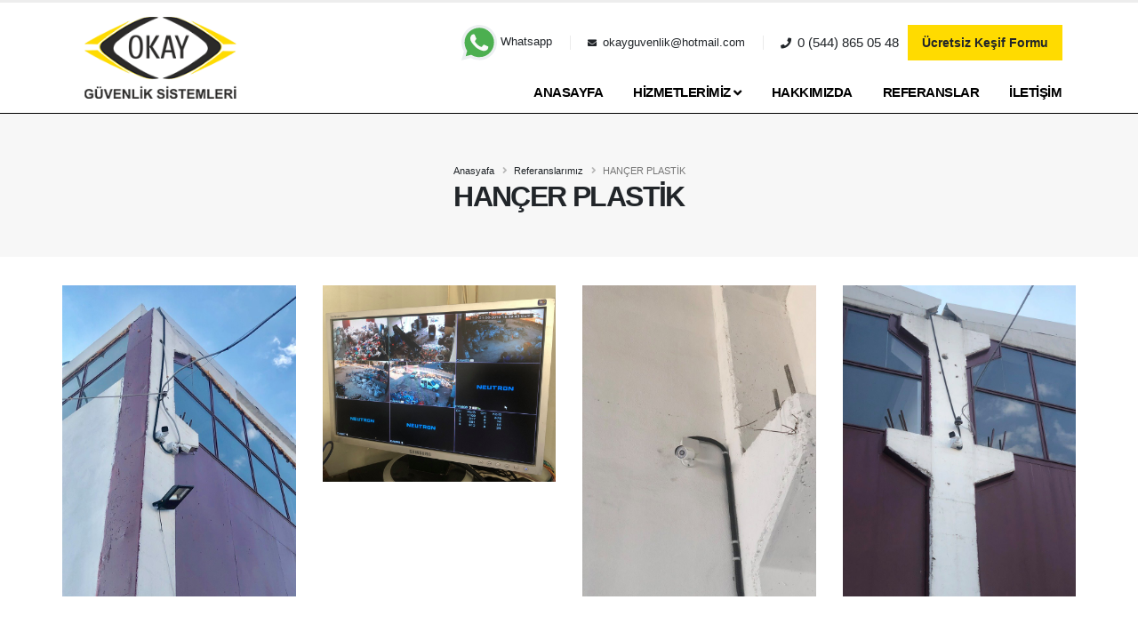

--- FILE ---
content_type: text/html; charset=utf-8
request_url: https://www.okayguvenlik.com/referanslarimiz/hancer-plastik/269
body_size: 37560
content:


<!DOCTYPE html>
<html lang="tr">
<head>
    <link rel="canonical" href="https://www.okayguvenlik.com/referanslarimiz/hancer-plastik/269" />
<meta charset="utf-8" /><meta http-equiv="X-UA-Compatible" content="IE=edge" /><link rel="shortcut icon" href="../../images/favicon.png" /><link rel="apple-touch-icon" href="../../images/favicon.png" /><meta name="viewport" content="width=device-width, initial-scale=1, minimum-scale=1.0" /><link rel="stylesheet" href="https://www.okayguvenlik.com/css/bootstrap.min.css" /><link rel="stylesheet" href="https://www.okayguvenlik.com/css/all.min.css" /><link rel="stylesheet" href="https://www.okayguvenlik.com/css/owl.carousel.min.css" /><link rel="stylesheet" href="https://www.okayguvenlik.com/css/owl.theme.default.min.css" /><link rel="stylesheet" href="https://www.okayguvenlik.com/css/magnific-popup.min.css" /><link rel="stylesheet" href="https://www.okayguvenlik.com/css/theme.css" /><link rel="stylesheet" href="https://www.okayguvenlik.com/css/theme-elements.css" /><link rel="stylesheet" href="https://www.okayguvenlik.com/css/settings.css" /><link rel="stylesheet" href="https://www.okayguvenlik.com/css/default.css" /><link rel="stylesheet" href="https://www.okayguvenlik.com/css/custom.css" /><link rel="stylesheet" href="https://www.okayguvenlik.com/css/sayfalama.css" />

    <!-- Global site tag (gtag.js) - Google Analytics -->
    <script async src="https://www.googletagmanager.com/gtag/js?id=UA-63462553-39"></script>
    <script>
        window.dataLayer = window.dataLayer || [];
        function gtag() { dataLayer.push(arguments); }
        gtag('js', new Date());

        gtag('config', 'UA-63462553-39');
    </script>



<meta name="Description" content="HANÇER PLASTİK Referansımız. Okay Güvenlik Sistemleri Şanlıufa" /><title>
	HANÇER PLASTİK Referansımız
</title></head>
<body class="loading-overlay-showing" data-plugin-page-transition data-loading-overlay data-plugin-options="{'hideDelay': 500}">
    <form method="post" action="./269" id="form1">
<div class="aspNetHidden">
<input type="hidden" name="__EVENTTARGET" id="__EVENTTARGET" value="" />
<input type="hidden" name="__EVENTARGUMENT" id="__EVENTARGUMENT" value="" />
<input type="hidden" name="__VIEWSTATE" id="__VIEWSTATE" value="/[base64]" />
</div>

<script type="text/javascript">
//<![CDATA[
var theForm = document.forms['form1'];
if (!theForm) {
    theForm = document.form1;
}
function __doPostBack(eventTarget, eventArgument) {
    if (!theForm.onsubmit || (theForm.onsubmit() != false)) {
        theForm.__EVENTTARGET.value = eventTarget;
        theForm.__EVENTARGUMENT.value = eventArgument;
        theForm.submit();
    }
}
//]]>
</script>


<script src="/WebResource.axd?d=Rqp-aPuXYg7AdnulYs6FSDUSvSleMNhxN6iEL1nNq2-wlis_kjwCfq1Z18u1T9_i5AsUk95t9YxW3Wzl5QOQVOw5l6E-yu8If3i73P1g0gU1&amp;t=638286187360000000" type="text/javascript"></script>


<script src="/ScriptResource.axd?d=V-sglBbz-e_r4wu8qHNcxkc5WFhs0_hTLTTAjQKLQeC_BQBvWO0qnLBN3iXCCOJI7TylOTjmLSawm1iuMRI0JH4ONn1GuTqNDPpTD3qcPgTV3oKogomr-K2hF5yDA-HH53MtuTYXNNsi51C3krTNHc6SvO7scFfYCYoM6ak2Hk9Lp5QSQBY8FnXN0MSzduwo0&amp;t=13798092" type="text/javascript"></script>
<script type="text/javascript">
//<![CDATA[
if (typeof(Sys) === 'undefined') throw new Error('ASP.NET Ajax client-side framework failed to load.');
//]]>
</script>

<script src="/ScriptResource.axd?d=sUdRnLmf2FWnJb2BQg8yYoaL3CeX-Cqqvs-hHslyTNv8GCqvIyQNsgEHhCu7cRInu5FZgNL4xdVyTVlK1uhkPtO4Q9e4uYZgsOcGRrqtm-T44wdgvOXAyzflv9ndyw5VwHFvFuYY4AlBK9cOZeRj5IC98ynU6JbIKhdjkfDJYL9AHO671heEnt1FVDU56ExL0&amp;t=13798092" type="text/javascript"></script>
<div class="aspNetHidden">

	<input type="hidden" name="__VIEWSTATEGENERATOR" id="__VIEWSTATEGENERATOR" value="96D4B2FF" />
</div>
        <script type="text/javascript">
//<![CDATA[
Sys.WebForms.PageRequestManager._initialize('ctl00$ScriptManager1', 'form1', [], [], [], 90, 'ctl00');
//]]>
</script>

        <div class="body">
            <header id="header" data-plugin-options="{'stickyEnabled': false}">
                <div class="header-body">
                    <div class="header-container container">
                        <div class="header-row">
                            <div class="header-column">
                                <div class="header-row">
                                    <div class="header-logo">
                                        <a href="https://www.okayguvenlik.com">
                                            <img src="https://www.okayguvenlik.com/images/logo.png" width="190" height="92" alt="okay güvenlik logo" />
                                            <span class="sr-only">Okay Güvenlik Sistemleri Şanlıurfa</span>
                                        </a>
                                    </div>
                                </div>
                            </div>
                            <div class="header-column justify-content-end">
                                <div class="header-row pt-3 hidden-mobile">
                                    <nav class="header-nav-top">
                                        <ul class="nav nav-pills">
                                            <li class="nav-item nav-item-left-border nav-item-left-border-remove nav-item-left-border-md-show text-3">
                                                <span class="ws-nowrap  text-color-dark">
                                                    <a href="https://api.whatsapp.com/send?phone=+905448650548" class="text-color-dark">
                                                        <img src="/images/whatsapp.svg" width="40" /> Whatsapp
                                                    </a>
                                                </span>
                                            </li>
                                            <li class="nav-item nav-item-left-border nav-item-left-border-remove nav-item-left-border-md-show text-3"><span class="ws-nowrap  text-color-dark mt-2"><i class="fas fa-envelope"></i>&nbsp;okayguvenlik@hotmail.com</span></li>
                                            <li class="nav-item nav-item-left-border nav-item-left-border-remove nav-item-left-border-md-show text-4"><span class="ws-nowrap  text-color-dark mt-2"><i class="fas fa-phone"></i>&nbsp;0 (544) 865 05 48 </span></li>
                                        </ul>
                                        <a class="btn btn-primary font-weight-semibold text-dark text-3 order-1 order-lg-2 d-none d-md-block mr-3 mr-lg-0" href="https://www.okayguvenlik.com/ucretsiz-kesif-formu">Ücretsiz Keşif Formu</a>
                                    </nav>
                                </div>
                                <div class="header-row">
                                    <div class="header-nav pt-1 mr--15">
                                        <div class="header-nav-main header-nav-main-effect-1 header-nav-main-sub-effect-1">
                                            <nav class="collapse">
                                                <ul class="nav nav-pills" id="mainNav">
                                                    <li>
                                                        <a class="dropdown-item dropdown-toggle text-decoration-none" href="https://www.okayguvenlik.com">ANASAYFA</a>
                                                    </li>

                                                    <li class="dropdown">
                                                        <a class="dropdown-item dropdown-toggle text-decoration-none" href="https://www.okayguvenlik.com/hizmetlerimiz/">HİZMETLERİMİZ&nbsp;<i class="fas fa-angle-down hidden-mobile"></i></a>
                                                        <ul class="dropdown-menu">
                                                            
                                                                    <li>
                                                                        <a class="dropdown-item" href='https://www.okayguvenlik.com/guvenlik-kamera-sistemleri'>
                                                                            <img src='https://www.okayguvenlik.com/upload/hizmetlerimiz/icons/guvenlik-kamera-sistemleri.png' width="20" alt='Güvenlik Kamera Sistemleri' />&nbsp;&nbsp;&nbsp;<spa class="sr-only">Okay </spa>Güvenlik Kamera Sistemleri
                                                                        </a>
                                                                    </li>
                                                                
                                                                    <li>
                                                                        <a class="dropdown-item" href='https://www.okayguvenlik.com/hirsiz-alarm-sistemleri'>
                                                                            <img src='https://www.okayguvenlik.com/upload/hizmetlerimiz/icons/hirsiz-alarm-sistemleri.png' width="20" alt='Hırsız Alarm Sistemleri' />&nbsp;&nbsp;&nbsp;<spa class="sr-only">Okay </spa>Hırsız Alarm Sistemleri
                                                                        </a>
                                                                    </li>
                                                                
                                                                    <li>
                                                                        <a class="dropdown-item" href='https://www.okayguvenlik.com/goruntulu-diafon-sistemleri'>
                                                                            <img src='https://www.okayguvenlik.com/upload/hizmetlerimiz/icons/goruntulu-diyafon-sistemleri.png' width="20" alt='Görüntülü Diafon Sistemleri' />&nbsp;&nbsp;&nbsp;<spa class="sr-only">Okay </spa>Görüntülü Diafon Sistemleri
                                                                        </a>
                                                                    </li>
                                                                
                                                                    <li>
                                                                        <a class="dropdown-item" href='https://www.okayguvenlik.com/yangin-ihbar-sistemleri'>
                                                                            <img src='https://www.okayguvenlik.com/upload/hizmetlerimiz/icons/yangin-ihbar-sistemleri.png' width="20" alt='Yangın İhbar Sistemleri' />&nbsp;&nbsp;&nbsp;<spa class="sr-only">Okay </spa>Yangın İhbar Sistemleri
                                                                        </a>
                                                                    </li>
                                                                
                                                                    <li>
                                                                        <a class="dropdown-item" href='https://www.okayguvenlik.com/gecis-kontrol-sistemleri'>
                                                                            <img src='https://www.okayguvenlik.com/upload/hizmetlerimiz/icons/gecis-kontrol-sistemleri.png' width="20" alt='Geçiş Kontrol Sistemleri' />&nbsp;&nbsp;&nbsp;<spa class="sr-only">Okay </spa>Geçiş Kontrol Sistemleri
                                                                        </a>
                                                                    </li>
                                                                
                                                                    <li>
                                                                        <a class="dropdown-item" href='https://www.okayguvenlik.com/otomatik-kapi-sistemleri'>
                                                                            <img src='https://www.okayguvenlik.com/upload/hizmetlerimiz/icons/otomatik-kapi-sistemleri.png' width="20" alt='Otomatik Kapı Sistemleri' />&nbsp;&nbsp;&nbsp;<spa class="sr-only">Okay </spa>Otomatik Kapı Sistemleri
                                                                        </a>
                                                                    </li>
                                                                
                                                                    <li>
                                                                        <a class="dropdown-item" href='https://www.okayguvenlik.com/seslendirme-sistemleri'>
                                                                            <img src='https://www.okayguvenlik.com/upload/hizmetlerimiz/icons/seslendirme-sistemleri.png' width="20" alt='Seslendirme Sistemleri' />&nbsp;&nbsp;&nbsp;<spa class="sr-only">Okay </spa>Seslendirme Sistemleri
                                                                        </a>
                                                                    </li>
                                                                
                                                                    <li>
                                                                        <a class="dropdown-item" href='https://www.okayguvenlik.com/telefon-santral-sistemleri'>
                                                                            <img src='https://www.okayguvenlik.com/upload/hizmetlerimiz/icons/telefon-santral-sistemleri.png' width="20" alt='Telefon Santral Sistemleri' />&nbsp;&nbsp;&nbsp;<spa class="sr-only">Okay </spa>Telefon Santral Sistemleri
                                                                        </a>
                                                                    </li>
                                                                                                                             
                                                        </ul>
                                                    </li>
                                                    <li>
                                                        <a class="text-decoration-none dropdown-item dropdown-toggle" href="https://www.okayguvenlik.com/hakkimizda">HAKKIMIZDA</a>
                                                    </li>
                                                    <li>
                                                        <a class="text-decoration-none dropdown-item dropdown-toggle" href="https://www.okayguvenlik.com/referanslarimiz/">REFERANSLAR</a>
                                                    </li>
                                                    <li>
                                                        <a class="text-decoration-none dropdown-item dropdown-toggle" href="https://www.okayguvenlik.com/iletisim">İLETİŞİM</a>
                                                    </li>
                                                    <li class="hidden-desktop text-center mt-3">
                                                        <div class="row">
                                                            <div class="col-12">
                                                                <a class="text-decoration-none dropdown-item dropdown-toggle bg-yellow text-center" href="https://www.okayguvenlik.com/ucretsiz-kesif-formu">
                                                                    ÜCRETSİZ KEŞİF FORMU
                                                                </a>
                                                            </div>                                                            
                                                        </div>
                                                        <div class="row mt-3">
                                                            <div class="col-4 text-center">
                                                                <span class="ws-nowrap">
                                                                    <a href="https://api.whatsapp.com/send?phone=+905448650548" class="text-color-light">
                                                                        <img src="/images/whatsapp.svg" width="35" />
                                                                    </a>
                                                                </span>
                                                            </div>
                                                            <div class="col-4 text-center mt-1"><span class="ws-nowrap  text-color-dark"><a href="mailto:okayguvenlik@hotmail.com"><i class="fas fa-envelope fs-23"></i></a></span></div>
                                                            <div class="col-4 text-center mt-1"><span class="ws-nowrap  text-color-dark"><a href="tel:0 (544) 865 05 48 "><i class="fas fa-phone fs-23"></i></a></span></div>
                                                        </div>
                                                    </li>
                                                </ul>
                                            </nav>
                                        </div>
                                        <div class="btn header-btn-collapse-nav" data-toggle="collapse" data-target=".header-nav-main nav">
                                            <i class="fas fa-bars"></i>
                                        </div>
                                    </div>
                                </div>
                            </div>
                        </div>
                    </div>
                </div>
            </header>

            
    <div role="main" class="main">
        <section class="page-header page-header-modern bg-color-light-scale-1 page-header-md">
            <div class="container">
                <div class="row">
                    <div class="col-md-12 align-self-center p-static order-2 text-center">
                        <h1 class="text-dark font-weight-bold text-8">HANÇER PLASTİK</h1>
                    </div>
                    <div class="col-md-12 align-self-center order-1">
                        <ul class="breadcrumb d-block text-center">
                            <li><a href="https://www.okayguvenlik.com">Anasyafa</a></li>
                            <li><a href="https://www.okayguvenlik.com/referanslarimiz/">Referanslarımız</a></li>
                            <li class="active">HANÇER PLASTİK</li>
                        </ul>
                    </div>
                </div>
            </div>
        </section>
        <div class="container py-2 mt-4">
            <div class="row pb-4 mb-3  pl-pr-x-15">
                <div class="row portfolio-list lightbox" data-plugin-options="{'delegate': 'a.lightbox-portfolio', 'type': 'image', 'gallery': {'enabled': true}}">
                    
                            <div class="col-12 col-sm-6 col-lg-3">
                                <div class="portfolio-item">
                                    <span class="thumb-info thumb-info-lighten thumb-info-centered-icons border-radius-0">
                                        <span class="thumb-info-wrapper border-radius-0">
                                            <img src='https://www.okayguvenlik.com/upload/referanslar/hancer-plastik-2962019133343579.jpg' class="img-fluid border-radius-0" alt='hancer-plastik' />
                                            <span class="thumb-info-action">
                                                <a href='https://www.okayguvenlik.com/upload/referanslar/hancer-plastik-2962019133343579.jpg' class="lightbox-portfolio">
                                                    <span class="thumb-info-action-icon thumb-info-action-icon-light"><i class="fas fa-search text-dark"></i></span>
                                                </a>
                                            </span>
                                        </span>
                                    </span>
                                </div>
                            </div>
                        
                            <div class="col-12 col-sm-6 col-lg-3">
                                <div class="portfolio-item">
                                    <span class="thumb-info thumb-info-lighten thumb-info-centered-icons border-radius-0">
                                        <span class="thumb-info-wrapper border-radius-0">
                                            <img src='https://www.okayguvenlik.com/upload/referanslar/hancer-plastik-2962019133343360.jpg' class="img-fluid border-radius-0" alt='hancer-plastik' />
                                            <span class="thumb-info-action">
                                                <a href='https://www.okayguvenlik.com/upload/referanslar/hancer-plastik-2962019133343360.jpg' class="lightbox-portfolio">
                                                    <span class="thumb-info-action-icon thumb-info-action-icon-light"><i class="fas fa-search text-dark"></i></span>
                                                </a>
                                            </span>
                                        </span>
                                    </span>
                                </div>
                            </div>
                        
                            <div class="col-12 col-sm-6 col-lg-3">
                                <div class="portfolio-item">
                                    <span class="thumb-info thumb-info-lighten thumb-info-centered-icons border-radius-0">
                                        <span class="thumb-info-wrapper border-radius-0">
                                            <img src='https://www.okayguvenlik.com/upload/referanslar/hancer-plastik-2962019133343313.jpg' class="img-fluid border-radius-0" alt='hancer-plastik' />
                                            <span class="thumb-info-action">
                                                <a href='https://www.okayguvenlik.com/upload/referanslar/hancer-plastik-2962019133343313.jpg' class="lightbox-portfolio">
                                                    <span class="thumb-info-action-icon thumb-info-action-icon-light"><i class="fas fa-search text-dark"></i></span>
                                                </a>
                                            </span>
                                        </span>
                                    </span>
                                </div>
                            </div>
                        
                            <div class="col-12 col-sm-6 col-lg-3">
                                <div class="portfolio-item">
                                    <span class="thumb-info thumb-info-lighten thumb-info-centered-icons border-radius-0">
                                        <span class="thumb-info-wrapper border-radius-0">
                                            <img src='https://www.okayguvenlik.com/upload/referanslar/hancer-plastik-2962019133343266.jpg' class="img-fluid border-radius-0" alt='hancer-plastik' />
                                            <span class="thumb-info-action">
                                                <a href='https://www.okayguvenlik.com/upload/referanslar/hancer-plastik-2962019133343266.jpg' class="lightbox-portfolio">
                                                    <span class="thumb-info-action-icon thumb-info-action-icon-light"><i class="fas fa-search text-dark"></i></span>
                                                </a>
                                            </span>
                                        </span>
                                    </span>
                                </div>
                            </div>
                        
                </div>
            </div>
        </div>
    </div>


            <footer id="footer" class="border-top-0">
                <div class="container">
                    <div class="row justify-content-center py-4 text-center border-bottom-dark">
                        <div class="col">
                            <a class="text-uppercase font-weight-bold text-3 text-color-light icon-aria-expanded-change collapsed" data-toggle="collapse" href="#hiddenMap" role="button" aria-expanded="false" aria-controls="hiddenMap">Haritayı Göster <i class="ml-1 fas fa-chevron-down"></i><i class="ml-1 fas fa-chevron-up"></i></a>
                        </div>
                    </div>
                </div>
                <div class="collapse" id="hiddenMap">
                    <div class="m-0">
                        <iframe src="https://www.google.com/maps/embed?pb=!1m14!1m8!1m3!1d12716.34789411249!2d38.814212!3d37.174404!3m2!1i1024!2i768!4f13.1!3m3!1m2!1s0x0%3A0x3acba28d809bad8a!2zT0tBWSBHw5xWRU5MxLBLIFPEsFNURU1MRVLEsA!5e0!3m2!1str!2str!4v1561666578128!5m2!1str!2str" width="100%" height="475" frameborder="0" allowfullscreen class="harita"></iframe>
                    </div>
                </div>
                <div class="container pt-1">
                    <div class="row py-5 text-center text-lg-left">
                        <div class="col-12 col-md-3">
                            <img src="https://www.okayguvenlik.com/images/logo-footer.png" alt="okay güvenlik logo" class="pr-lg-5 mb-4 mb-lg-0 w-100" />
                            <span class="sr-only">Okay Güvenlik Sistemleri Şanlıurfa</span>
                        </div>
                        <div class="col-12 col-md-3 hidden-desktop">
                            <div class="feature-box feature-box-style-2 float-lg-right d-block d-lg-flex mb-4 mb-lg-0">
                                <div class="feature-box-icon">
                                    <i class="fas fa-phone text-color-light"></i>
                                </div>
                                <div class="feature-box-info pl-1">
                                    <p class="text-8 text-color-light font-weight-bold pb-1 mb-4">
                                        <a href="tel:0 (544) 865 05 48 " class="text-color-light">0 (544) 865 05 48 </a>
                                    </p>
                                    <p class="pb-1 mb-0">
                                        <span class="text-color-light" style="font-size:19px;">Whatsapp</span> <br />
                                        <a href="https://api.whatsapp.com/send?phone=+905448650548" class="text-color-light">
                                            <img src="/images/whatsapp.svg" width="50" />
                                        </a>
                                        
                                    </p>
                                </div>
                            </div>
                        </div>

                        <div class="col-12 col-md-3">
                            <div class="feature-box feature-box-style-2 float-lg-right d-block d-lg-flex mb-4 mb-lg-0">
                                <div class="feature-box-icon">
                                    <i class="fas fa-map-marker-alt text-color-light"></i>
                                </div>
                                <div class="feature-box-info pl-1">
                                    <h5 class="mb-0 opacity-7 font-weight-light hidden-mobile">Adres</h5>
                                    <p class="text-color-light font-weight-semibold mb-0 text-4">
                                        Ertuğrul Gazi Mh. 359. Sk. Yüncü Apt. Altı No:3/B Haliliye/ŞANLIURFA
                                    </p>
                                    <p>
                                        <a href="https://www.google.com/maps?ll=37.174404,38.814212&z=14&t=m&hl=tr&gl=TR&mapclient=embed&daddr=OKAY+G%C3%9CVENL%C4%B0K+S%C4%B0STEMLER%C4%B0+Ertu%C4%9Frul+Gazi+Mahallesi+ERTU%C4%9ERULGAZ%C4%B0+MAH.359.SOK+Y%C3%9CNC%C3%9C+APT.+ALTI+NO:3/B+63300+Haliliye/%C5%9Eanl%C4%B1urfa@37.174404,38.814212" target="_blank">
                                            Yol Tarifi
                                        </a>
                                    </p>
                                </div>
                            </div>
                        </div>
                        <div class="col-12 col-md-3">
                            <div class="feature-box feature-box-style-2 float-lg-right d-block d-lg-flex mb-4 mb-lg-0">
                                <div class="feature-box-icon">
                                    <i class="fas fa-envelope-open text-color-light"></i>
                                </div>
                                <div class="feature-box-info pl-1">
                                    <h5 class="mb-0 opacity-7 font-weight-light hidden-mobile">E-posta</h5>
                                    <a href="mailto:okayguvenlik@hotmail.com" class="text-color-light font-weight-semibold text-decoration-none text-4">okayguvenlik@hotmail.com</a>
                                </div>
                            </div>
                        </div>
                        <div class="col-12 col-md-3">
                            <div class="feature-box feature-box-style-2 float-lg-right d-block d-lg-flex">
                                <div class="feature-box-icon">
                                    <i class="icon-share icons text-color-light"></i>
                                </div>
                                <div class="feature-box-info pl-1">
                                    <h5 class="mb-0 opacity-7 font-weight-light">Bizi Takip Edin</h5>
                                    <p class="mb-0">
                                        <span class="social-icons-facebook"><a href="https://www.facebook.com/okayguvenliksistemleri/" target="_blank" class="text-color-light font-weight-semibold" title="Facebook"><i class="mr-1 fab fa-facebook-f"></i>FACEBOOK</a></span>
                                        <span class="social-icons-instagram pl-3"><a href="https://www.instagram.com/okayguvenlik/" target="_blank" class="text-color-light font-weight-semibold" title="instagram"><i class="mr-1 fab fa-instagram"></i>INSTAGRAM</a></span>
                                    </p>
                                </div>
                            </div>
                        </div>
                    </div>
                </div>
                <div class="container">
                    <div class="row py-5 justify-content-center">
                        <div class="col-md-6 offset-md-1 offset-lg-0 mb-4 mb-lg-0 d-flex align-items-center hidden-mobile">                            
                            <div class="footer-nav footer-nav-links footer-nav-bottom-line hidden-mobile">
                                <nav>
                                    <ul class="nav" id="footerNav">
                                        <li>
                                            <a href="https://www.okayguvenlik.com">ANASAYFA</a>
                                        </li>
                                        <li>
                                            <a href="https://www.okayguvenlik.com/hizmetlerimiz/">HİZMETLERİMİZ</a>
                                        </li>
                                        <li>
                                            <a href="https://www.okayguvenlik.com/hakkimizda">HAKKIMIZDA</a>
                                        </li>
                                        <li>
                                            <a href="https://www.okayguvenlik.com/referanslarimiz/">REFERANSLAR</a>
                                        </li>
                                        <li>
                                            <a href="https://www.okayguvenlik.com/iletisim">İLETİŞİM</a>
                                        </li>
                                    </ul>
                                </nav>
                            </div>
                        </div>
                        <div class="col-md-2 mb-4 mb-lg-0 text-center hidden-mobile">                            
                            <p class="pb-1 mb-0">
                                 <a href="https://api.whatsapp.com/send?phone=+905448650548" class="text-color-light">
                                     <img src="/images/whatsapp.svg" width="50" />  &nbsp;Whatsapp
                                 </a>
                            </p>
                        </div>
                        <div class="col-md-4 col-lg-3 mb-4 mb-lg-0 text-center text-lg-right hidden-mobile">
                            <h5 class="text-3 mb-0 pb-1 opacity-6">TELEFON</h5>
                            <p class="text-8 text-color-light font-weight-bold pb-1 mb-0">
                                 <a href="tel:0 (544) 865 05 48 " class="text-color-light">0 (544) 865 05 48 </a>
                            </p>
                        </div>
                    </div>
                </div>
                <div class="footer-copyright footer-copyright-style-2">
                    <div class="container py-2">
                        <div class="row py-4">
                            <div class="col-lg-12 text-center justify-content-center content-align-center mb-2 mb-lg-0">
                                <nav id="sub-menu">
                                    <ul>
                                        <li><i class="fas fa-angle-right"></i><a href="https://www.sitenizvarmi.com" target="_blank" class="ml-1 text-decoration-none">Web Tasarım | sitenizvarmi.com</a></li>
                                    </ul>
                                </nav>
                            </div>

                        </div>
                    </div>
                </div>
            </footer>
        </div>

        <script src="https://www.okayguvenlik.com/js/jquery.min.js"></script>
        <script src="https://www.okayguvenlik.com/js/bootstrap.min.js"></script>
        <script src="https://www.okayguvenlik.com/js/owl.carousel.min.js"></script>
        <script src="https://www.okayguvenlik.com/js/jquery.magnific-popup.min.js"></script>
        <script src="https://www.okayguvenlik.com/js/theme.js"></script>
        <script src="https://www.okayguvenlik.com/js/jquery.themepunch.tools.min.js"></script>
        <script src="https://www.okayguvenlik.com/js/jquery.themepunch.revolution.min.js"></script>
        <script src="https://www.okayguvenlik.com/js/jquery.lazyload.min.js"></script>
        <script src="https://www.okayguvenlik.com/js/theme.init.js"></script>
    </form>

</body>
</html>


--- FILE ---
content_type: text/css
request_url: https://www.okayguvenlik.com/css/custom.css
body_size: 1329
content:
/* Add here all your CSS customizations */
.pastel-bg-color-12 {
    background-color: #F6F5DF;
}
.bg-yellow {
    background-color: #ffdb00;
}
.pastel-bg-color-8 {
    background-color: #f4d38c;
}

.text-dark-2 {
    color: #212529;
}
.box-content:hover h4 {
    text-decoration: none !important;
    color: #ffdb00 !important;
}
.featured-box .box-content a:hover {
    text-decoration: none !important;
    
}
.border-bottom-dark {
    border-bottom: 1px solid #2f3337
}

.mr--15 {margin-right:-15px;}

..harita {
    border: 0;
    
}

.slayt {
    border-bottom: 1px solid #000;
}
.padding-15 {padding:15px !important;}
.kesif-formu {padding:15px 20px 15px 20px}

@media (max-width:767px)
{
    .hidden-mobile {display:none !important;}
    ul.nav-list li a {
        font-size:16px !important;
    }
    .pl-pr-x-15 {
        padding-right:15px;
        padding-left:15px;
    }
}

@media (min-width:767px) {
    .hidden-desktop {
        display: none !important;
    }
 
}


.fs-23 {font-size:25px;}

.hizmetler-p {
    color: #212529;
    line-height: 1.8rem;
    letter-spacing: -.05em;
    font-size: 1.2rem;
    margin-bottom: 1.5rem !important;
    font-weight: 300;
}

.lh-1-2 {line-height:1.2em}
.fs-30 {font-size:30px;}

--- FILE ---
content_type: text/css
request_url: https://www.okayguvenlik.com/css/sayfalama.css
body_size: 1539
content:
.panel_alt {overflow-x:scroll;}
.Sayfalama {
    margin-left: 0px;
    padding-right: 15px;
    margin-left: 15px;
    margin-bottom: 10px;    
}
@media (max-width:767px)
{
    .Sayfalama {
         
        width: 381px;
    }
}
 
    .Sayfalama a:link, .Sayfalama a:visited, .Sayfalama a:active {
        background-color: #ffffff;
        padding-left: 11px;
        padding-right: 11px;
        padding-top: 6px;
        padding-bottom: 6px;
        margin: 1px;
        font-size: 9pt;
        color: #212529;
        font-weight: bold;
        text-decoration: none;
        cursor: pointer;
        border:1px solid #ebebeb;
    }

    .Sayfalama a:hover {
        background-color: #ebebeb;
        padding-left: 11px;
        padding-right: 11px;
        padding-top: 6px;
        padding-bottom: 6px;
        font-size: 9pt;
        color: #212529;
        cursor: pointer;
    }
 
.Sayfalama INPUT
{  
	
    border:solid 1px #434242;
    padding:6px;
    margin:1px; 
    font-size:9pt;
    color:#2f2f2f;
    font-weight:bold;
 
    cursor:pointer; 
}
 
.Sayfalama span
{
    margin:1px;
   
}
.Sayfalama  a{
    float:left;
}

    .Sayfalama B {
        float: left;
        background-color: #ffdb00;
        border: 1px solid #ffdb00;
        padding-left: 11px;
        padding-right: 11px;
        padding-top: 6px;
        padding-bottom: 6px;
        font-size: 9pt;
        color: #212529;
        cursor: pointer;
    }
